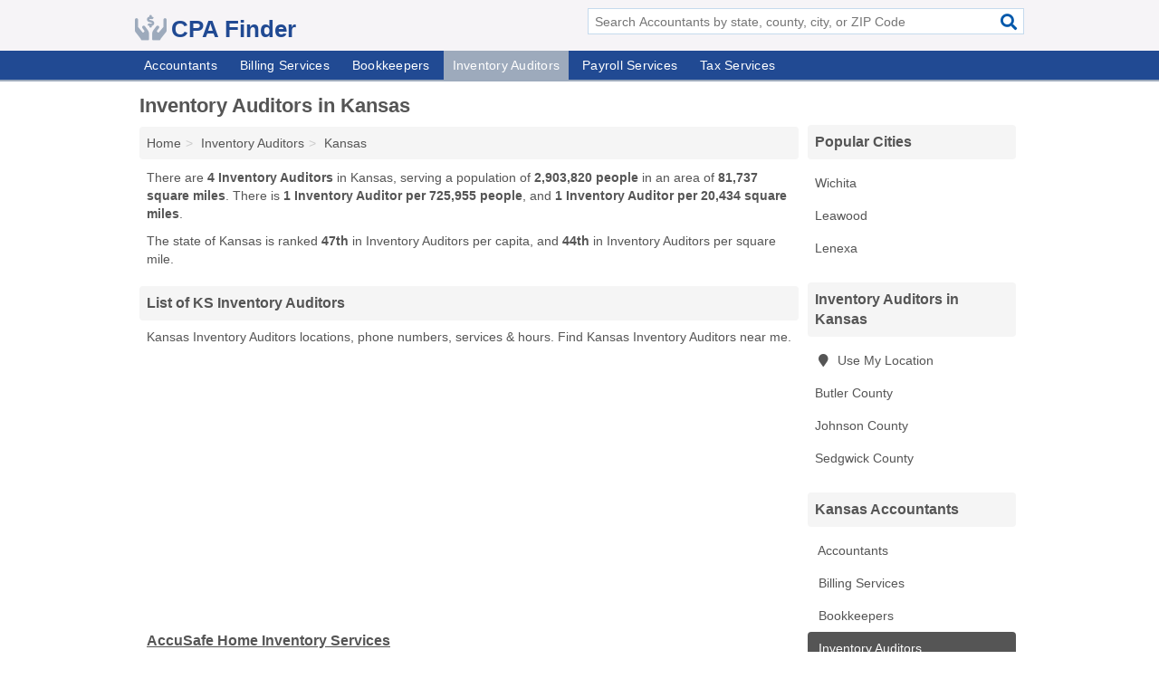

--- FILE ---
content_type: text/html; charset=utf-8
request_url: https://www.cpafinder.com/inventory-auditors-in-kansas/
body_size: 3327
content:
<!DOCTYPE html>
<html lang="en">
  <head>
    <meta charset="utf-8">
    <meta http-equiv="Content-Type" content="text/html; charset=UTF-8">
    <meta name="viewport" content="width=device-width, initial-scale=1">
    <title>Kansas Inventory Auditors - Find Inventory Auditors Near You</title>
    <link rel="canonical" href="https://www.cpafinder.com/inventory-auditors-in-kansas/">
    <meta property="og:type" content="website">
    <meta property="og:title" content="Kansas Inventory Auditors - Find Inventory Auditors Near You">
    <meta name="description" content="Looking for Inventory Auditors in Kansas? Find addresses, phone numbers, services and hours for Kansas Inventory Auditors">
    <meta property="og:description" content="Looking for Inventory Auditors in Kansas? Find addresses, phone numbers, services and hours for Kansas Inventory Auditors">
    <meta property="og:url" content="https://www.cpafinder.com/inventory-auditors-in-kansas/">
    <link rel="preconnect" href="//pagead2.googlesyndication.com" crossorigin>
    <link rel="preconnect" href="//www.google-analytics.com" crossorigin>
    <link rel="preconnect" href="https://googleads.g.doubleclick.net" crossorigin>
    <meta name="robots" content="index,follow">
    <meta name="msvalidate.01" content="B56B00EF5C90137DC430BCD46060CC08">
    <link rel="stylesheet" href="/template/style.min.css?55573ef7a83205df3e1744b508409005406eed13">
<style>.fa-logo:before { content: "\f4c5"}</style>
    <script src="/template/ui.min?bc9dd65bfcc597ede4ef52a8d1a4807b08859dcd" defer></script>
    <!-- HTML5 shim and Respond.js for IE8 support of HTML5 elements and media queries -->
    <!--[if lt IE 9]>
      <script src="https://oss.maxcdn.com/html5shiv/3.7.3/html5shiv.min.js"></script>
      <script src="https://oss.maxcdn.com/respond/1.4.2/respond.min.js"></script>
    <![endif]-->
  </head>
  <body data-spy="scroll" data-target="#nav-scrollspy" data-offset="0" style="position:relative;" class="pt-state">
<nav class="navbar navbar-fixed-top hide-on-scroll">
  <div class="container columns-2 sections-9">
    <div class="row">
      <div class="n-toggle collapsed weescreen" data-toggle="collapse" data-target="#navbar, #navbar-search" aria-expanded="false" aria-controls="navbar">
        <i class="fa fa-bars fa-2x"></i>
      </div>
            <div class="navbar-logo logo-text">
        <a href="/" title="CPA Finder"><i class="fa fa-logo fa-2x"></i><span>CPA Finder</span></a>
              <br class="sr-only">
      </div>
      <div class="col-sm-6 collapse n-search" id="navbar-search">
       <form action="/search/" method="get">
        <div class="input-container">
         <input name="q" placeholder="Search Accountants by state, county, city, or ZIP Code" type="text">
         <button type="submit" class="fa fa-search"></button>
        </div>
       </form>
      </div>
    </div>
  </div>
  <div class="navbar-menu collapse navbar-collapse" id="navbar">
    <div class="container columns-2 sections-9">
      <div class="row">
               <ul class="nav navbar-nav">
          <li class=""><a class="" href="/accountants/" title="Accountants Near Me">Accountants</a></li>
<li class=""><a class="" href="/billing-services/" title="Billing Services Near Me">Billing Services</a></li>
<li class=""><a class="" href="/bookkeepers/" title="Bookkeepers Near Me">Bookkeepers</a></li>
<li class="active"><a class="" href="/inventory-auditors/" title="Inventory Auditors Near Me">Inventory Auditors</a></li>
<li class=""><a class="" href="/payroll-services/" title="Payroll Services Near Me">Payroll Services</a></li>
<li class=""><a class="" href="/tax-services/" title="Tax Services Near Me">Tax Services</a></li>
        </ul>
             </div>
    </div>
  </div>
</nav>
<div class="container columns columns-2 sections-9">
  <div class="row">
    <div class="col-md-7">
      <h1>Inventory Auditors in Kansas</h1>
<ol class="box-breadcrumbs breadcrumb" itemscope itemtype="https://schema.org/BreadcrumbList">
<li><a href="/" title="CPA Finder">Home</a></li><li itemprop="itemListElement" itemscope itemtype="https://schema.org/ListItem"><a href="/inventory-auditors/" itemprop="item" title="Inventory Auditors Near Me"><span itemprop="name">Inventory Auditors</span></a><meta itemprop="position" content="1"/></li><li itemprop="itemListElement" itemscope itemtype="https://schema.org/ListItem"><a href="/inventory-auditors-in-kansas/" itemprop="item" title="Inventory Auditors in Kansas"><span itemprop="name">Kansas</span></a><meta itemprop="position" content="2"/></li>
</ol>      <p class="pad">There are <strong>4 Inventory Auditors</strong> in Kansas, serving a population of <strong>2,903,820 people</strong> in an area of <strong>81,737 square miles</strong>. There is <strong>1 Inventory Auditor per 725,955 people</strong>, and <strong>1 Inventory Auditor per 20,434 square miles</strong>.</p>
<p class="pad">The state of Kansas is ranked <strong>47th</strong> in Inventory Auditors per capita, and <strong>44th</strong> in Inventory Auditors per square mile.</p>
            <h2 class="h2 list-group-heading">List of KS Inventory Auditors</h2>
<p class="pad">Kansas Inventory Auditors locations, phone numbers, services & hours. Find Kansas Inventory Auditors near me.</p>
      <div class="advert advert-display xs s m">
        <ins class="adsbygoogle" data-ad-client="ca-pub-4723837653436501" data-ad-slot="4654369961" data-ad-format="auto" data-full-width-responsive="true"></ins>
      </div>
            <div class="listings">
<p class="condensed-listing">
 <span class="title">
   <a href="/accusafe-home-inventory-services-in-wichita-ks-67228/" title="AccuSafe Home Inventory Services in Wichita, Kansas" class="name">AccuSafe Home Inventory Services</a>
  </span>
 <span class="subsidiary">
  <span class="city-state">
   14014 East 24th Street North  </span>
  <span class="zipcode">
    <span>Wichita</span>, 
    <span>KS</span>
  </span>
 </span>
</p>

<p class="condensed-listing">
 <span class="title">
   <a href="/monarch-inventory-services-in-lenexa-ks-66215/" title="Monarch Inventory Services in Lenexa, Kansas" class="name">Monarch Inventory Services</a>
  </span>
 <span class="subsidiary">
  <span class="city-state">
   9716 Rosehill Road  </span>
  <span class="zipcode">
    <span>Lenexa</span>, 
    <span>KS</span>
  </span>
 </span>
</p>

<p class="condensed-listing">
 <span class="title">
   <a href="/rgis-inventory-specialists-in-leawood-ks-66211/" title="Rgis Inventory Specialists in Leawood, Kansas" class="name">Rgis Inventory Specialists</a>
  </span>
 <span class="subsidiary">
  <span class="city-state">
   6600 College Boulevard  </span>
  <span class="zipcode">
    <span>Leawood</span>, 
    <span>KS</span>
  </span>
 </span>
</p>

<p class="condensed-listing">
 <span class="title">
   <a href="/wurth-service-supply-in-wichita-ks-67219/" title="Wurth Service Supply in Wichita, Kansas" class="name">Wurth Service Supply</a>
  </span>
 <span class="subsidiary">
  <span class="city-state">
   3144 North Ohio Street  </span>
  <span class="zipcode">
    <span>Wichita</span>, 
    <span>KS</span>
  </span>
 </span>
</p>

</div><div class="pagings"></div>
      
<script>
var paging = document.paging = {"page":1,"pages":1,"pagesize":100,"pagestart":1,"pageend":4,"offset":0,"total":4,"display":[1]};
</script>
            
            <div class="advert advert-display xs s m">
        <ins class="adsbygoogle" data-ad-client="ca-pub-4723837653436501" data-ad-slot="4654369961" data-ad-format="auto" data-full-width-responsive="true"></ins>
      </div>
              
            
            
            
    </div>
    <div class="col-md-2">
                        

<div class="list-group geo-major temp-geo-top">
 <h2 class="h3 list-group-heading">Popular Cities</h2>
 <ul class="list-group-items">
     <li><a href="/inventory-auditors-in-wichita-ks/" title="Inventory Auditors in Wichita, KS" class="list-group-item ">
   Wichita  </a></li>
     <li><a href="/rgis-inventory-specialists-in-leawood-ks-66211/" title="Rgis Inventory Specialists in Leawood, Kansas" class="list-group-item ">
   Leawood  </a></li>
     <li><a href="/monarch-inventory-services-in-lenexa-ks-66215/" title="Monarch Inventory Services in Lenexa, Kansas" class="list-group-item ">
   Lenexa  </a></li>
  </ul>
</div>
      <div class="list-group geo-major temp-geo-condensed">
  <h2 class="h3 list-group-heading">
  Inventory Auditors in Kansas  </h2>
  <ul class="list-group-items">
  
      <li><a href="#" title="Inventory Auditors Near Me" class="list-group-item geo-local">
    <span class="fa fa-visible fa-map-marker"></span>
    Use My Location
    </a></li>
    
    <li><a href="/accusafe-home-inventory-services-in-wichita-ks-67228/" title="AccuSafe Home Inventory Services in Wichita, Kansas" class="list-group-item ">
     Butler County    </a></li>
    <li><a href="/inventory-auditors-in-johnson-county-ks/" title="Inventory Auditors in Johnson County, KS" class="list-group-item ">
     Johnson County    </a></li>
    <li><a href="/wurth-service-supply-in-wichita-ks-67219/" title="Wurth Service Supply in Wichita, Kansas" class="list-group-item ">
     Sedgwick County    </a></li>
  
  </ul>
</div>
                      <div class="list-group">
    <h2 class="h3 list-group-heading">
      Kansas Accountants    </h2>
    <ul class="list-group-items">
                <li><a href="/accountants-in-kansas/" title="Accountants in Kansas" class="list-group-item  ">
        <span class="fa "></span>
        Accountants      </a></li>
                <li><a href="/billing-services-in-kansas/" title="Billing Services in Kansas" class="list-group-item  ">
        <span class="fa "></span>
        Billing Services      </a></li>
                <li><a href="/bookkeepers-in-kansas/" title="Bookkeepers in Kansas" class="list-group-item  ">
        <span class="fa "></span>
        Bookkeepers      </a></li>
                <li><a href="/inventory-auditors-in-kansas/" title="Inventory Auditors in Kansas" class="list-group-item  active">
        <span class="fa "></span>
        Inventory Auditors      </a></li>
                <li><a href="/payroll-services-in-kansas/" title="Payroll Services in Kansas" class="list-group-item  ">
        <span class="fa "></span>
        Payroll Services      </a></li>
                <li><a href="/tax-services-in-kansas/" title="Tax Services in Kansas" class="list-group-item  ">
        <span class="fa "></span>
        Tax Services      </a></li>
        </ul>
  </div>
            <div class="advert advert-display xs s">
        <ins class="adsbygoogle" data-ad-client="ca-pub-4723837653436501" data-ad-slot="4654369961" data-ad-format="auto" data-full-width-responsive="true"></ins>
      </div>
      
    </div>
  </div>
</div>
<footer class="footer">
 <div class="container columns-2 sections-9">
  <div class="row">
   <div class="col-sm-8 copyright">
    <p>
          <a href="/about-us/">About Us</a><br class="sr-only">     <a href="/contact-us/">Contact Us</a><br class="sr-only">
          <a href="/privacy-policy/">Privacy Policy</a><br class="sr-only">
     <a href="/terms-and-conditions/">Terms and Conditions</a><br class="sr-only">
    </p>
    <p>
     Third party advertisements support hosting, listing verification, updates, and site maintenance. Information found on CPA Finder is strictly for informational purposes and does not construe advice or recommendation.     <br>&copy;&nbsp;2025 CPA Finder. All Rights Reserved.
    </p>
   </div>
   <div class="col-sm-4 logo">
          <a href="/" title="CPA Finder"><i class="fa fa-logo fa-2x"></i><span>CPA Finder</span></a>
       </div>
  </div>
 </div>
</footer>

<script>
if(ads = document.getElementsByClassName('adsbygoogle').length) {
  adsbygoogle = window.adsbygoogle || [];
  for(var i=0; i<ads; i++) adsbygoogle.push({});
}
</script>
<script data-ad-client="ca-pub-4723837653436501" async src="https://pagead2.googlesyndication.com/pagead/js/adsbygoogle.js"></script>
<script async src="https://www.googletagmanager.com/gtag/js?id=G-TPJK4CCLGB"></script>
<script>
  window.dataLayer = window.dataLayer || [];
  function gtag(){dataLayer.push(arguments);}
  gtag('js', new Date());
  gtag('config', 'UA-122024174-2', {"dimension1":"state-listing_type","dimension2":"Listings","dimension3":"Inventory Auditor"});
  gtag('config', 'G-TPJK4CCLGB', {"dimension1":"state-listing_type","dimension2":"Listings","dimension3":"Inventory Auditor"});
</script>

</body>
</html>

--- FILE ---
content_type: text/html; charset=utf-8
request_url: https://www.google.com/recaptcha/api2/aframe
body_size: 267
content:
<!DOCTYPE HTML><html><head><meta http-equiv="content-type" content="text/html; charset=UTF-8"></head><body><script nonce="x7hqnT_mpVFWaCUBYOPbNg">/** Anti-fraud and anti-abuse applications only. See google.com/recaptcha */ try{var clients={'sodar':'https://pagead2.googlesyndication.com/pagead/sodar?'};window.addEventListener("message",function(a){try{if(a.source===window.parent){var b=JSON.parse(a.data);var c=clients[b['id']];if(c){var d=document.createElement('img');d.src=c+b['params']+'&rc='+(localStorage.getItem("rc::a")?sessionStorage.getItem("rc::b"):"");window.document.body.appendChild(d);sessionStorage.setItem("rc::e",parseInt(sessionStorage.getItem("rc::e")||0)+1);localStorage.setItem("rc::h",'1766331167145');}}}catch(b){}});window.parent.postMessage("_grecaptcha_ready", "*");}catch(b){}</script></body></html>